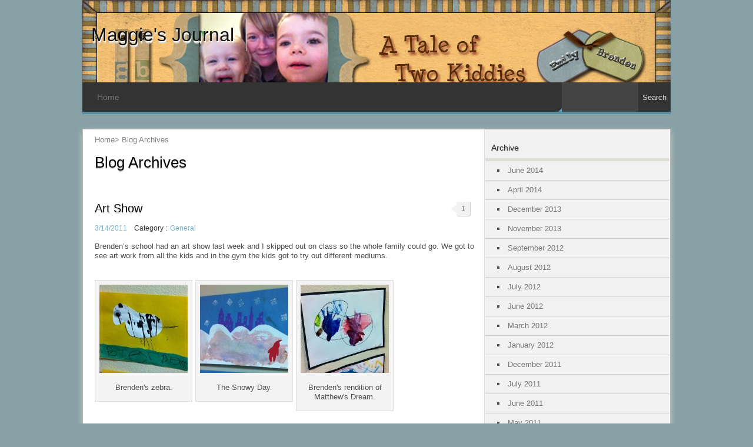

--- FILE ---
content_type: text/html; charset=UTF-8
request_url: http://www.maggieburleson.com/?m=201103
body_size: 4282
content:
<!DOCTYPE html>
<html lang="en-US">
<head profile="http://gmpg.org/xfn/11">
	<meta http-equiv="Content-Type" content="text/html; charset=UTF-8" />
	<link rel="stylesheet" href="http://www.maggieburleson.com/wp-content/themes/mxs/style.css" type="text/css" media="screen" />
		<link rel="pingback" href="http://www.maggieburleson.com/xmlrpc.php" />
	<title>March &laquo; 2011 &laquo;  Maggie&#039;s Journal</title>
	<link rel='dns-prefetch' href='//s.w.org' />
<link rel="alternate" type="application/rss+xml" title="Maggie&#039;s Journal &raquo; Feed" href="http://www.maggieburleson.com/?feed=rss2" />
<link rel="alternate" type="application/rss+xml" title="Maggie&#039;s Journal &raquo; Comments Feed" href="http://www.maggieburleson.com/?feed=comments-rss2" />
		<script type="text/javascript">
			window._wpemojiSettings = {"baseUrl":"https:\/\/s.w.org\/images\/core\/emoji\/12.0.0-1\/72x72\/","ext":".png","svgUrl":"https:\/\/s.w.org\/images\/core\/emoji\/12.0.0-1\/svg\/","svgExt":".svg","source":{"concatemoji":"http:\/\/www.maggieburleson.com\/wp-includes\/js\/wp-emoji-release.min.js?ver=5.4.1"}};
			/*! This file is auto-generated */
			!function(e,a,t){var r,n,o,i,p=a.createElement("canvas"),s=p.getContext&&p.getContext("2d");function c(e,t){var a=String.fromCharCode;s.clearRect(0,0,p.width,p.height),s.fillText(a.apply(this,e),0,0);var r=p.toDataURL();return s.clearRect(0,0,p.width,p.height),s.fillText(a.apply(this,t),0,0),r===p.toDataURL()}function l(e){if(!s||!s.fillText)return!1;switch(s.textBaseline="top",s.font="600 32px Arial",e){case"flag":return!c([127987,65039,8205,9895,65039],[127987,65039,8203,9895,65039])&&(!c([55356,56826,55356,56819],[55356,56826,8203,55356,56819])&&!c([55356,57332,56128,56423,56128,56418,56128,56421,56128,56430,56128,56423,56128,56447],[55356,57332,8203,56128,56423,8203,56128,56418,8203,56128,56421,8203,56128,56430,8203,56128,56423,8203,56128,56447]));case"emoji":return!c([55357,56424,55356,57342,8205,55358,56605,8205,55357,56424,55356,57340],[55357,56424,55356,57342,8203,55358,56605,8203,55357,56424,55356,57340])}return!1}function d(e){var t=a.createElement("script");t.src=e,t.defer=t.type="text/javascript",a.getElementsByTagName("head")[0].appendChild(t)}for(i=Array("flag","emoji"),t.supports={everything:!0,everythingExceptFlag:!0},o=0;o<i.length;o++)t.supports[i[o]]=l(i[o]),t.supports.everything=t.supports.everything&&t.supports[i[o]],"flag"!==i[o]&&(t.supports.everythingExceptFlag=t.supports.everythingExceptFlag&&t.supports[i[o]]);t.supports.everythingExceptFlag=t.supports.everythingExceptFlag&&!t.supports.flag,t.DOMReady=!1,t.readyCallback=function(){t.DOMReady=!0},t.supports.everything||(n=function(){t.readyCallback()},a.addEventListener?(a.addEventListener("DOMContentLoaded",n,!1),e.addEventListener("load",n,!1)):(e.attachEvent("onload",n),a.attachEvent("onreadystatechange",function(){"complete"===a.readyState&&t.readyCallback()})),(r=t.source||{}).concatemoji?d(r.concatemoji):r.wpemoji&&r.twemoji&&(d(r.twemoji),d(r.wpemoji)))}(window,document,window._wpemojiSettings);
		</script>
		<style type="text/css">
img.wp-smiley,
img.emoji {
	display: inline !important;
	border: none !important;
	box-shadow: none !important;
	height: 1em !important;
	width: 1em !important;
	margin: 0 .07em !important;
	vertical-align: -0.1em !important;
	background: none !important;
	padding: 0 !important;
}
</style>
	<link rel='stylesheet' id='wp-block-library-css'  href='http://www.maggieburleson.com/wp-includes/css/dist/block-library/style.min.css?ver=5.4.1' type='text/css' media='all' />
<link rel='stylesheet' id='custom-style-default-css'  href='http://www.maggieburleson.com/wp-content/themes/mxs/css/style-default.css?ver=5.4.1' type='text/css' media='all' />
<link rel='https://api.w.org/' href='http://www.maggieburleson.com/index.php?rest_route=/' />
<link rel="EditURI" type="application/rsd+xml" title="RSD" href="http://www.maggieburleson.com/xmlrpc.php?rsd" />
<link rel="wlwmanifest" type="application/wlwmanifest+xml" href="http://www.maggieburleson.com/wp-includes/wlwmanifest.xml" /> 
<meta name="generator" content="WordPress 5.4.1" />
<style type="text/css">        #header {            background: url(http://www.maggieburleson.com/wp-content/uploads/2011/07/Header.jpg);        }    }    </style><style type="text/css" id="custom-background-css">
body.custom-background { background-color: #88a1a6; }
</style>
	</head>
<body class="archive date custom-background">

<div id="header">
		<h1 class="siteName">
					<a href="http://www.maggieburleson.com" title="Maggie&#039;s Journal">Maggie&#039;s Journal</a>
				</h1>
				<p class="description"></p>
			
</div><div class="clear"></div>

<div id="globalNavi">
		<globalNavi class="menu"><ul>
<li ><a href="http://www.maggieburleson.com/">Home</a></li></ul></globalNavi>
	<form role="search" method="get" id="searchform" class="searchform" action="http://www.maggieburleson.com/">
				<div>
					<label class="screen-reader-text" for="s">Search for:</label>
					<input type="text" value="" name="s" id="s" />
					<input type="submit" id="searchsubmit" value="Search" />
				</div>
			</form></div><div class="clear"></div>
<div id="content"><div id="outbox">
		<div class="clear"></div>



	<div id="main">
		<p class="topicPath">
			<a href="http://www.maggieburleson.com">Home</a>&gt; <span class="current">Blog Archives</span>
		</p>
		<h1  class="entry-title">Blog Archives</h1>
		<div class="section entry" id="entry1063">
						<div class="post">
				<h2 class="entry-title"><a href="http://www.maggieburleson.com/?p=1063">Art Show</a></h2>
				<p class="info">
					<span class="dateinfo"><a href="http://www.maggieburleson.com/?p=1063">3/14/2011</a></span>
					<span class="catinfo">Category :<a href="http://www.maggieburleson.com/?cat=1" rel="category">General</a></span>
					<span class="cmtinfo"><a href="http://www.maggieburleson.com/?p=1063#comments">1</a></span>
				</p>
				<div class="entry">
										<p>Brenden&#8217;s school had an art show last week and I skipped out on class so the whole family could go. We got to see art work from all the kids and in the gym the kids got to try out different mediums. </p>
<div id="attachment_1064" style="width: 160px" class="wp-caption alignleft"><a href="http://www.maggieburleson.com/wp-content/uploads/2011/03/zebra.jpg"><img aria-describedby="caption-attachment-1064" src="http://www.maggieburleson.com/wp-content/uploads/2011/03/zebra-150x150.jpg" alt="Brenden&#039;s zebra." title="zebra" width="150" height="150" class="size-thumbnail wp-image-1064" /></a><p id="caption-attachment-1064" class="wp-caption-text">Brenden's zebra.</p></div>
<div id="attachment_1065" style="width: 160px" class="wp-caption alignleft"><a href="http://www.maggieburleson.com/wp-content/uploads/2011/03/thesnowyday.jpg"><img aria-describedby="caption-attachment-1065" src="http://www.maggieburleson.com/wp-content/uploads/2011/03/thesnowyday-150x150.jpg" alt="Brenden&#039;s rendition of The Snowy Day." title="thesnowyday" width="150" height="150" class="size-thumbnail wp-image-1065" /></a><p id="caption-attachment-1065" class="wp-caption-text">The Snowy Day.</p></div>
<div id="attachment_1066" style="width: 160px" class="wp-caption alignleft"><a href="http://www.maggieburleson.com/wp-content/uploads/2011/03/matthewsdream.jpg"><img aria-describedby="caption-attachment-1066" src="http://www.maggieburleson.com/wp-content/uploads/2011/03/matthewsdream-150x150.jpg" alt="" title="matthewsdream" width="150" height="150" class="size-thumbnail wp-image-1066" /></a><p id="caption-attachment-1066" class="wp-caption-text">Brenden's rendition of Matthew's Dream.</p></div>
<div id="attachment_1067" style="width: 160px" class="wp-caption alignleft"><a href="http://www.maggieburleson.com/wp-content/uploads/2011/03/emilybuilds.jpg"><img aria-describedby="caption-attachment-1067" src="http://www.maggieburleson.com/wp-content/uploads/2011/03/emilybuilds-150x150.jpg" alt="" title="emilybuilds" width="150" height="150" class="size-thumbnail wp-image-1067" /></a><p id="caption-attachment-1067" class="wp-caption-text">Emily  and I hung out concentrating on one thing at a time while Patrick chased after Brenden who moved quickly from thing to thing.</p></div>
<div id="attachment_1068" style="width: 160px" class="wp-caption alignleft"><a href="http://www.maggieburleson.com/wp-content/uploads/2011/03/floamfamily.jpg"><img aria-describedby="caption-attachment-1068" src="http://www.maggieburleson.com/wp-content/uploads/2011/03/floamfamily-150x150.jpg" alt="" title="floamfamily" width="150" height="150" class="size-thumbnail wp-image-1068" /></a><p id="caption-attachment-1068" class="wp-caption-text">For a brief moment we were all in the same spot.</p></div>
				</div><div class="clear"></div>
				<p class="infobottom">
					<span class="count"></span>
					<span class="tags"></span>
				</p>
			</div>
						<div class="post">
				<h2 class="entry-title"><a href="http://www.maggieburleson.com/?p=1058">Perspective</a></h2>
				<p class="info">
					<span class="dateinfo"><a href="http://www.maggieburleson.com/?p=1058">3/8/2011</a></span>
					<span class="catinfo">Category :<a href="http://www.maggieburleson.com/?cat=1" rel="category">General</a></span>
					<span class="cmtinfo"><a href="http://www.maggieburleson.com/?p=1058#comments">1</a></span>
				</p>
				<div class="entry">
										<p>Last week I took the kids to the mall play area to run around and generally act like kids. This particular mall has various soft things for the kids to climb up on like a train, a mountain a little mining shaft. There was a little girl I&#8217;d been watching because she had long curly auburn hair and it was gorgeous. She called out to her mom that a little boy wouldn&#8217;t let her get to the top of the train. Her mother responded in a way that took me by surprise. She told her, &#8220;push your way to the top.&#8221;  Pretty simple really, but so different from what I would have told my kids. I would have told them to go play somewhere else. Or to wait their turn. Or something else equally &#8220;nice&#8221;. This mother wasn&#8217;t proposing that her daughter hit anyone or push or shove. She was just saying, if you want it, go get it. I don&#8217;t think either response is wrong, it just reminded me that not everyone approaches the world in the same way. And I liked the idea of teaching my kids to balancing pushing their way to the top with going to play somewhere else.</p>
				</div><div class="clear"></div>
				<p class="infobottom">
					<span class="count"></span>
					<span class="tags"></span>
				</p>
			</div>
								</div><!-- section entry -->
	<!-- page navi -->
		</div><!-- main -->
	<div id="sidebar">
<ul>

			<li id="archives" class="widget-container">
				<span class="widgettitle">Archive</span>
				<ul>
						<li><a href='http://www.maggieburleson.com/?m=201406'>June 2014</a></li>
	<li><a href='http://www.maggieburleson.com/?m=201404'>April 2014</a></li>
	<li><a href='http://www.maggieburleson.com/?m=201312'>December 2013</a></li>
	<li><a href='http://www.maggieburleson.com/?m=201311'>November 2013</a></li>
	<li><a href='http://www.maggieburleson.com/?m=201209'>September 2012</a></li>
	<li><a href='http://www.maggieburleson.com/?m=201208'>August 2012</a></li>
	<li><a href='http://www.maggieburleson.com/?m=201207'>July 2012</a></li>
	<li><a href='http://www.maggieburleson.com/?m=201206'>June 2012</a></li>
	<li><a href='http://www.maggieburleson.com/?m=201203'>March 2012</a></li>
	<li><a href='http://www.maggieburleson.com/?m=201201'>January 2012</a></li>
	<li><a href='http://www.maggieburleson.com/?m=201112'>December 2011</a></li>
	<li><a href='http://www.maggieburleson.com/?m=201107'>July 2011</a></li>
	<li><a href='http://www.maggieburleson.com/?m=201106'>June 2011</a></li>
	<li><a href='http://www.maggieburleson.com/?m=201105'>May 2011</a></li>
	<li><a href='http://www.maggieburleson.com/?m=201104'>April 2011</a></li>
	<li><a href='http://www.maggieburleson.com/?m=201103'>March 2011</a></li>
	<li><a href='http://www.maggieburleson.com/?m=201102'>February 2011</a></li>
	<li><a href='http://www.maggieburleson.com/?m=201101'>January 2011</a></li>
	<li><a href='http://www.maggieburleson.com/?m=201012'>December 2010</a></li>
	<li><a href='http://www.maggieburleson.com/?m=201011'>November 2010</a></li>
	<li><a href='http://www.maggieburleson.com/?m=201009'>September 2010</a></li>
	<li><a href='http://www.maggieburleson.com/?m=201007'>July 2010</a></li>
	<li><a href='http://www.maggieburleson.com/?m=201006'>June 2010</a></li>
	<li><a href='http://www.maggieburleson.com/?m=201005'>May 2010</a></li>
	<li><a href='http://www.maggieburleson.com/?m=201004'>April 2010</a></li>
	<li><a href='http://www.maggieburleson.com/?m=201002'>February 2010</a></li>
	<li><a href='http://www.maggieburleson.com/?m=201001'>January 2010</a></li>
	<li><a href='http://www.maggieburleson.com/?m=200911'>November 2009</a></li>
	<li><a href='http://www.maggieburleson.com/?m=200910'>October 2009</a></li>
	<li><a href='http://www.maggieburleson.com/?m=200909'>September 2009</a></li>
	<li><a href='http://www.maggieburleson.com/?m=200908'>August 2009</a></li>
	<li><a href='http://www.maggieburleson.com/?m=200907'>July 2009</a></li>
	<li><a href='http://www.maggieburleson.com/?m=200906'>June 2009</a></li>
	<li><a href='http://www.maggieburleson.com/?m=200905'>May 2009</a></li>
	<li><a href='http://www.maggieburleson.com/?m=200904'>April 2009</a></li>
	<li><a href='http://www.maggieburleson.com/?m=200903'>March 2009</a></li>
	<li><a href='http://www.maggieburleson.com/?m=200902'>February 2009</a></li>
	<li><a href='http://www.maggieburleson.com/?m=200901'>January 2009</a></li>
	<li><a href='http://www.maggieburleson.com/?m=200812'>December 2008</a></li>
	<li><a href='http://www.maggieburleson.com/?m=200811'>November 2008</a></li>
	<li><a href='http://www.maggieburleson.com/?m=200810'>October 2008</a></li>
	<li><a href='http://www.maggieburleson.com/?m=200809'>September 2008</a></li>
	<li><a href='http://www.maggieburleson.com/?m=200808'>August 2008</a></li>
	<li><a href='http://www.maggieburleson.com/?m=200807'>July 2008</a></li>
	<li><a href='http://www.maggieburleson.com/?m=200806'>June 2008</a></li>
	<li><a href='http://www.maggieburleson.com/?m=200805'>May 2008</a></li>
	<li><a href='http://www.maggieburleson.com/?m=200804'>April 2008</a></li>
	<li><a href='http://www.maggieburleson.com/?m=200803'>March 2008</a></li>
	<li><a href='http://www.maggieburleson.com/?m=200802'>February 2008</a></li>
	<li><a href='http://www.maggieburleson.com/?m=200801'>January 2008</a></li>
	<li><a href='http://www.maggieburleson.com/?m=200712'>December 2007</a></li>
	<li><a href='http://www.maggieburleson.com/?m=200711'>November 2007</a></li>
	<li><a href='http://www.maggieburleson.com/?m=200710'>October 2007</a></li>
	<li><a href='http://www.maggieburleson.com/?m=200709'>September 2007</a></li>
	<li><a href='http://www.maggieburleson.com/?m=200708'>August 2007</a></li>
	<li><a href='http://www.maggieburleson.com/?m=200707'>July 2007</a></li>
	<li><a href='http://www.maggieburleson.com/?m=200706'>June 2007</a></li>
	<li><a href='http://www.maggieburleson.com/?m=200705'>May 2007</a></li>
	<li><a href='http://www.maggieburleson.com/?m=200704'>April 2007</a></li>
	<li><a href='http://www.maggieburleson.com/?m=200703'>March 2007</a></li>
	<li><a href='http://www.maggieburleson.com/?m=200702'>February 2007</a></li>
	<li><a href='http://www.maggieburleson.com/?m=200701'>January 2007</a></li>
	<li><a href='http://www.maggieburleson.com/?m=200612'>December 2006</a></li>
	<li><a href='http://www.maggieburleson.com/?m=200611'>November 2006</a></li>
	<li><a href='http://www.maggieburleson.com/?m=200610'>October 2006</a></li>
	<li><a href='http://www.maggieburleson.com/?m=200609'>September 2006</a></li>
	<li><a href='http://www.maggieburleson.com/?m=200608'>August 2006</a></li>
	<li><a href='http://www.maggieburleson.com/?m=200607'>July 2006</a></li>
	<li><a href='http://www.maggieburleson.com/?m=200606'>June 2006</a></li>
	<li><a href='http://www.maggieburleson.com/?m=200605'>May 2006</a></li>
	<li><a href='http://www.maggieburleson.com/?m=200604'>April 2006</a></li>
	<li><a href='http://www.maggieburleson.com/?m=200603'>March 2006</a></li>
	<li><a href='http://www.maggieburleson.com/?m=200602'>February 2006</a></li>
	<li><a href='http://www.maggieburleson.com/?m=200601'>January 2006</a></li>
	<li><a href='http://www.maggieburleson.com/?m=200512'>December 2005</a></li>
	<li><a href='http://www.maggieburleson.com/?m=200511'>November 2005</a></li>
	<li><a href='http://www.maggieburleson.com/?m=200510'>October 2005</a></li>
	<li><a href='http://www.maggieburleson.com/?m=200509'>September 2005</a></li>
	<li><a href='http://www.maggieburleson.com/?m=200508'>August 2005</a></li>
	<li><a href='http://www.maggieburleson.com/?m=200507'>July 2005</a></li>
	<li><a href='http://www.maggieburleson.com/?m=200506'>June 2005</a></li>
	<li><a href='http://www.maggieburleson.com/?m=200505'>May 2005</a></li>
	<li><a href='http://www.maggieburleson.com/?m=200504'>April 2005</a></li>
	<li><a href='http://www.maggieburleson.com/?m=200503'>March 2005</a></li>
	<li><a href='http://www.maggieburleson.com/?m=200502'>February 2005</a></li>
	<li><a href='http://www.maggieburleson.com/?m=200501'>January 2005</a></li>
	<li><a href='http://www.maggieburleson.com/?m=200412'>December 2004</a></li>
	<li><a href='http://www.maggieburleson.com/?m=200411'>November 2004</a></li>
	<li><a href='http://www.maggieburleson.com/?m=200409'>September 2004</a></li>
				</ul>
			</li>

			<li id="meta" class="widget-container">
				<span class="widgettitle">Meta</span>
				<ul>
										<li><a href="http://www.maggieburleson.com/wp-login.php">Log in</a></li>
									</ul>
			</li>

</ul>
</div>	</div><!-- outbox --></div><!-- content --><div id="footer"><div id="footerbox"><div class="return"><a href="#header">TOP</a></div><p class="support">		Powered by <a href="http://wordpress.org/" title="Semantic Personal Publishing Platform" rel="generator">WordPress5.4.1</a> | Theme <a href="http://axiu.me" title="designed by Axiu" alt="designed by Axiu">mxs</a>
 
</p></div>
</div><script type='text/javascript' src='http://www.maggieburleson.com/wp-includes/js/wp-embed.min.js?ver=5.4.1'></script>

</body>
</html>

--- FILE ---
content_type: text/css
request_url: http://www.maggieburleson.com/wp-content/themes/mxs/style.css
body_size: 3778
content:
/*
Theme Name: MxS
Theme URI:http://axiu.me/learning_notes/theme_mxs/
Description: A theme in silver and white,5 widgets/thumbnail/custom-menu supported, multi color style supported, custom header-image and custom background available, no plugins required, used for WordPress 3.0+.
Version: 1.2.9
Author: Axiu
Author URI: http://axiu.me/
License: GNU General Public License
License URI: license.txt
Tags: white, silver, two-columns,fixed-width,custom-background, custom-colors, custom-menu, theme-options
*/

/*
MxS WordPress Theme, Copyright 2012 Axiu (axiu.me).
MxS is distributed under the terms of the GNU General Public License.
*/
body{
	font: 13px/1.231 "Lucida Sans Unicode", "Lucida Grande", sans-serif;
	font-size:small;
}
select,input,button,textarea{
	font:99% arial,helvetica,clean,sans-serif;
}
table{
	font-size:inherit;
}
pre,code,kbd,samp,tt{
	font-family:monospace;
	font-size:108%;
	line-height:100%;
}
/*Global layouts*/
body {
	margin:0;
	padding:0;
	text-align: center;
}
h1, h2, h3, h4, h5, h6 {
	font-weight: normal;
}
#header {
	width: 1000px;
	height:140px;
	margin-right: auto;
	margin-left: auto;
	position: relative;
	text-align: left;
		
	}
#content {
	width: 1000px;
	margin-right: auto;
	margin-left: auto;
	position: relative;
	text-align: left;
}
#footer{
	text-align: left;
	padding: 0 20px 0 20px;
	margin-top:40px;
	border-top-width: 1px;
	border-top-style:solid;
}
#main {
	width: 647px;
	float: left;
	padding:0 15px 20px 20px;
	border-right-width: 1px;
	border-right-style:solid;
}
#sidebar {
	width: 313px;
	float: left;
	clear: right;
	padding-top:15px;
	border-left-width: 1px;
	border-left-style:solid;
	border-right-width: 1px;
	border-right-style:solid;
}
a {
	text-decoration:none;
}
a:link,a:visited{
	-webkit-transition:all .3s;
	-o-transition:all .3s;
	-moz-transition:all .3s;
}
a:hover {
text-decoration: underline;
outline: none;
}
blockquote {
	margin: 1em 0 1em 15px;
	padding: 8px 10px 5px 10px;
	border-width:1px;
	border-style:solid;
}
blockquote  p {
	margin-top: 0.5em;
	margin-bottom: 0.5em;
}
pre {
	padding: 15px 20px;
	margin:10px 0;
	overflow: auto;
	width: 90%;
}
code{
	color: #100;
	background:#f9f9f9;
	border-width:1px;
	border-style:solid;
	margin: 0 0 1.5em 0;
	padding: 1px 2px;
	overflow: auto;
}
table {
	margin: 1em 0;
	border-width:1px;
	border-style:solid;
	background-color: #fff;
	border-color: #ddd;
	max-width: 100%;
}
table th{
	background-color:#eee;	
}
table td{
	border-right-width:1px;
	border-right-style:solid;
	border-bottom-width:1px;
	border-bottom-style:solid;
	padding:5px 8px;
}
em {
	font-weight: bold;
	font-style: italic;
}
strong {
	font-size: 109%;
	font-weight:bold;
}
ol li{
	margin-left:10px;
}

/*header*/
#header .siteName{
	height:25px;
    margin: 40px 0 10px 15px;
	font-size:245%;
	float:left;
}
.siteName a{
	padding:10px 20px 10px 0;
	border-right-width:1px;
	border-right-style:solid;
}
.siteName .logo_img{
	padding:20px 0 0 0;
	margin-top:-40px;
	display:block;
	width:280px;
	height:100px;
	border:none;
	overflow: hidden;
}
#header .description {
	font-size: 112%;
	padding:40px 0 0 0;
	margin:15px 0 1px 30px;
	float:left;
}

/*global Navi*/
#outbox{
	border-width:1px;
	border-style:solid;
	overflow: hidden;
}
#globalNavi{
	height:50px;
	width: 1000px;
	padding: 0;
	margin: 0 auto 25px;
	position: relative;
}
	
#globalNavi ul {
	margin: 0;
	width:65%;
	float:left;
	padding-left:15px;
	margin-left:0;
}
#globalNavi ul li {
	margin:0;
	float:left;
	list-style:none;
	float: left;
	text-align: center;
}
#globalNavi ul li.current_page_item:hover{
	background:none;
}
#globalNavi ul li a {
	font-size:110%;
	line-height:26px;
	text-decoration: none;
}
#globalNavi a {
	display: block;
	line-height: 38px;
	padding: 12px 10px 13px 10px;
	text-decoration: none;
}
#globalNavi ul ul {
	display: none;
	position: absolute;
	top: 51px;
	float: left;
	z-index: 99999;
	padding-left:0;
	width: auto;
}
#globalNavi ul ul li {
	min-width: 180px;
	margin: 0;
	height:33px;
	white-space: nowrap;
	display: block;
	float: none;
}
#globalNavi ul ul ul {
	left: 100%;
	top: 0px;
}
#globalNavi ul ul a {
	line-height: 1em;
	padding: 10px;
	height: auto;
	text-shadow:none;
}
#globalNavi ul li:hover > ul {
	display: block;
}



#globalNavi #searchform{
	float:right;
	position: relative;
}
#globalNavi #searchform:before{
	content: "";
	position: absolute;
	bottom: 0px;
	left: -6px;
	border-width: 6px 6px 0 0;
	border-style: solid;
	border-color: transparent #589CB1;
	display: block;
	width: 0;
}
#searchform div{
	background: #333;
	height: 50px;
}
#main #searchform div{
	border:none
}
#searchform #searchsubmit{
	cursor: pointer;
	width:55px;
	height: 50px;
	border: none;
	color: #ddd;
}
#globalNavi #searchform .screen-reader-text{
	display:none;
}
#globalNavi #searchform input#s{
	float:left;
	height: 44px;
	padding: 3px 10px;
	width: 110px;
	border: none;
	position: relative;
}
/*info*/
/*textbody and related*/
#content .topicPath{
	position:absolute;
	color:#828282;
	margin-top:10px;
	width:520px;
	height:30px;
	overflow:hidden
}
.entry-title a{
	z-index: 2;
	position: relative;
}
.home .entry-title{
	font-size:22px;
	padding-bottom:5px;
	margin:10px 0 5px 0;
}
.archive .entry-title{
	margin:40px 0 0 0;
}
.home .thumb{
	float:left
}
.thumb a{
	padding: 3px 10px 10px 0;
	display: block;
}
.single h1.entry-title{
	margin:40px 0 15px 0;
}
#content .post{
	margin:10px 0;
    overflow:hidden;
}
#content .post .hentry p, #content .post .indexentry p{
	line-height:20px;
}
.post img{
	max-width:625px;
	height:auto;
}

.single .entry a img{
	border-width: 1px;
	border-style:solid;
	padding:5px 4px;
	margin:0 3px 0 0;
}
#content .post .indexentry p a.more-link{
        padding-left:3px;
        font-weight:bold;
}
#content .post .hentry  .gallery{
	width:98%;
	overflow:hidden;
}
.hentry .gallery a{
	display:block;
	margin-right:15px;
}
.hentry .gallery img{
	border:none;
	width:100%;
	padding:0;
	margin:0;
}
/*entry info*/
#content .post  .info {
    font-size:90%;
	overflow:hidden;
}
.singleinfo{
	font-size:90%;
	color:#999;
	padding-top:5px;
	overflow:hidden;
}
.catinfo{
float:left;
margin-left: 2px;
padding: 3px 7px 3px 3px;
}
.catinfo a{
	padding:3px 5px;
}
.dateinfo{
	float:left;
	padding: 3px 7px 3px 0;
}
#content .cmtinfo{
	position:absolute;
	right:34%;
	margin-top:-35px;
	border-right-width: 1px;
	border-right-style:solid;
	border-bottom-width: 1px;
	border-bottom-style:solid;
	padding: 5px 8px;
	z-index:1;
	border-radius: 3px;
}
#content .cmtinfo:before{
content: "";
position: absolute;
bottom: 5px;
left: -10px;
border-width: 7px 10px 7px 0;
border-style: solid;
border-color: transparent #F2F2F2;
display: block;
width: 0;
}
#content .post  .infobottom {
	font-style: italic;
        font-size:90%;
}
#content .related{
margin:0px;
padding:20px;
}
#content .related ul{
overflow:hidden;
}
#content .related span{
display:block;
font-style: italic;
font-weight:bold;
margin:0 0 20px 0;
}
#content .related li{
float:left;
padding-left:18px;
width:45%;
margin:3px 0;
display:block;
white-space: nowrap;
}
#flip1 {
	padding: 0;
	margin:12px 0 0 0;
	position: absolute;
	right:33%;
	margin-top: 10px;
}
#flip1 li {
	margin: 0;
	display: inline;
	font-size: 92%;
}
#flip1 li a {
	padding: 0 5px;
	background-repeat: no-repeat;
	text-decoration: none;
}
#content .flip{
width:100%;
overflow:hidden;
padding:10px 0;
margin:0;
}
#content .prevpost{
	float:left;
}
#content .nextpost{
	float:right;
}
/*page navi*/
.page_navi {
	padding:3px; 
	margin: 3px ;
	TEXT-ALIGN: right;
	overflow:hidden;
}
.page_navi a, .page_navi a:link,.page_navi span {
	PADDING-RIGHT: 5px;
	PADDING-LEFT: 5px;
	PADDING-BOTTOM: 2px;
	MARGIN-RIGHT: 2px;
	PADDING-TOP: 2px;
	TEXT-DECORATION: none;
}
.page_navi a.current {
	PADDING-RIGHT: 5px;
	PADDING-LEFT: 5px;
	FONT-WEIGHT: bold;
	PADDING-BOTTOM: 2px;
	COLOR: #fff;
	MARGIN-RIGHT: 2px;
	PADDING-TOP: 2px;
}
/*Page style*/
#content #flip2{
	list-style-type: none;
	padding:5px;
	margin-bottom:15px;
}
#content #flip2 li{
	padding-bottom:15px;
}
/* Newer | Older */
/*Comments*/
/*Comment form*/
 #submit{
	padding: 5px 10px;
	border: none;
	font-size: 85%;
	font-weight: bold;
	text-transform: uppercase;
}
input,
textarea {
	padding: 0.2em;
	border-width: 1px;
	border-style: solid;
}
textarea {
	padding: 0.5em 10px;
}
/*comments style*/
#commentsx{
	overflow:hidden;
}
.thread-alt {
	border-top-width:1px;
	border-top-style:solid;
}

.depth-1 {
}
.commentlist {
	margin:0px;
	padding:17px 0 0 0;
	list-style:none;
}
#respond{
	margin-left:10px;
	overflow:hidden;
 }
#respond .cancel-comment-reply{
	border: none;
	color: white;
	font-size: 85%;
	font-weight: bold;
	padding: 5px 10px;
	margin-bottom:-5px;
	right: 0px;
	top:-10px;
	text-transform: uppercase;
}
#respond input{
	float:left;
}
#respond textarea{
	width:75%;
}
.nocomments{
	display:none;
}
.comment-form-comment label,.form-allowed-tags{
	display:none;
}
#respond label{
	margin-left:5px;
}
.commentlist .bypostauthor {
}
.commentlist #respond{
	margin: 1em 0px 0px 16px;
}
.commentlist li {
	padding:10px 25px 10px 10px;
}
.commentlist li  .message_head{
	line-height:25px;
}

.commentlist li span.name a {
	margin-right: 0.5em;
}

.commentlist li span.reply{
	display: block;
	position:absolute;
	right:340px;
	text-decoration:none;
	padding: 3px;
}
.avatarx {
	float:left;
	clear: left;
	border:1px solid #BBBBB6;
	padding:4px;
	margin-right:10px;
}
.commentlist li span.cmt_text{
	padding-bottom: 3px;
}
.commentlist li span.cmt_text p img{
	border:none;
	padding: 0px;
}
.commentlist span.cmcount a{
	font-family:Candara;
	font-size: 170%;
	float:left;
	position:absolute;
	margin-left:-50px;
}
.commentlist .children {
	list-style: none;
	margin: 0;
}
.commentlist   ul.children li span.avatarx img{
	width:32px;
	height:32px;
}
#comments,#trackback {
	padding: 1px 0;
}
#comments h2,
#trackback h2 {
	padding: 0.5em 0;
	border: none;
	font-size: 116%;
}
#trackback dl.log{
	margin-left:25px;
}
#trackback dl.log dt {
	margin: 0.8em 0 0;
	font-weight: bold;
}
#trackback dl.log dt span.date {
	margin-left: 10px;
	font-weight: normal;
}
#trackback dl.log dd {
	margin: 0;
	padding: 5px 0 10px 10px;
	border-bottom-width: 1px;
	border-bottom-style:solid;
}
#trackback dl.log dd p {
	margin: 0;
}
/*sidebar*/
#sidebar ul {
	margin:0px;
	padding:0;
	line-height:24px;
	list-style: none;
	overflow:hidden;
}
#sidebar span,.widgettitle{
	padding:5px 0 5px 10px;
	margin-top:0;
	margin-bottom:0;
	font-size:104%;
	display:block;
	border-bottom-width:5px;
	border-bottom-style:solid;
}
.widget-container div{
	padding:10px 15px;
}
.widget-container #wp-calendar{
	width:100%;
	border-color:#ddd;
	padding:1px;
}
.widget-container #wp-calendar tr{
	padding:5px;
	text-align:center;
}
.widget-container #wp-calendar td{
	padding:5px;
	text-align:center;
}
.widget_search #searchform div{
	padding:20px 0 20px 20px;
	border:none
;
	background: none;
}
.widget_search #searchform #searchsubmit{
	margin-left:-6px;
	border-radius:0;
	height: 27px;
	border:1px solid #aaa;
	border-left:none;
}
.widget_search #searchform input#s{
	height:20px;
}
#sidebar .widget-container ul li{
	padding:4px 0;
	list-style:square inside;
	padding-left:20px;
	border-bottom-width: 1px;
	border-bottom-style: solid;
}
#sidebar ul li ul {
	overflow:hidden;
	list-style: none;
}

/*footer*/
#footerbox{
	width: 960px;
	margin-right: auto;
	margin-left: auto;
	position: relative;
	text-align: left;
	padding: 10px 20px 10px 20px;
}
#footer-widget-area {
	overflow: hidden;
}
#footer-widget-area .widget-area {
	float: left;
	margin-right: 20px;
	width: 220px;
}
#footer-widget-area #fourth {
	margin-right: 0;
}
#footer-widget-area .widgettitle{
	background:none;
	padding-left:0;
}
#footer-widget-area ul{
	margin:0;
	padding:0;
}
#footer-widget-area li {
	list-style:none;
	padding:4px 0;
}
#footer p.support{
	text-align:right;
	margin:10px 0 10px 0;
}
#footer .return {
	position:absolute;
	right:0;
	margin-top:-35px;
}
#footer .return a{
	padding:5px;
	text-decoration: none;
}
/*IE6*/
#main {
	overflow: hidden;
}
.count {
	color: #999;
}
/* Clearfix*/
.clear{
	clear: both;
	float: none;
}
#content {
	min-height: 1px;
}
#content:after {
	height: 0;
	visibility: hidden;
	content: ".";
	display: block;
	clear: both;
}
/* Captions */
.aligncenter {
	display: block;
	margin-left: auto;
	margin-right: auto;
}
.alignleft {
	margin:0 5px 0 0;
	float:left;
}
.alignright {
	margin:0 0 0 5px;
	float:right;
}
.wp-caption {
	text-align: center;
	max-width:635px;
	padding:2px;
	margin-top:20px;
	margin-bottom:20px;
}
.post .hentry  .wp-caption p.wp-caption-text {
	margin: 5px;
	font-size: 12px;
}
.post .hentry  .gallery .gallery-caption {
	font-size: 12px;
	margin: 0 0 12px;
}
.wp-caption img {
	margin: 5px 0 0 0;
	padding: 0;
	border: 0 none;
}
.wp-caption-dd {
	font-size: 11px;
	line-height: 17px;
	padding: 0 4px 5px;
	margin: 0;
}




--- FILE ---
content_type: text/css
request_url: http://www.maggieburleson.com/wp-content/themes/mxs/css/style-default.css?ver=5.4.1
body_size: 1560
content:
/*Global layouts */
body {
	background: #fafafa;
}
#content {
	-webkit-box-shadow: #CCC 0px 5px 10px;
	box-shadow: #CCC 0px 5px 10px;
	background:#f1f1f1;
}
#footer{
	background:#DEDEDE;
	margin-top:40px;
	border-top-color: #BBBBB6;
}
#main {
	border-right-color: #DDDDD5;
	border-top-color: #bbbbb5;
	background-color:#FFF;
}
#sidebar {
	border-top-color: #bbbbb5;
	border-left-color: #fff;
	border-right-color: #fff;
}
a {
	color: #76B2C4;
}
a:hover{
	color:#C30;
}

::-moz-selection{background:#B81D34;color:#fff;}
::selection {background:#B81D34;color:#fff;}
code::-moz-selection {background:#B81D34;color:#fff;}
code::selection {background:#B81D34;color:#fff;}

blockquote {
	border-color: #E1E1E1;
	color: #444;
	background:#FAFAFA;
}
code{
  color: #100;
  background:#f9f9f9;
  border-color: silver;
}
table {
	background-color: #fff;
}
table th{
	background-color:#eee;	
}
table td{
	border-right-color: #eee;
	border-bottom-color: #eee;
}
#outbox{
	border-color:#BBBBB5;
}
/* header */
#header .siteName{
	text-shadow: 1px 2px 0 #FCF9EE, 1px 4px 0 #D5D5D5;
}
.siteName a{
	border-right-color: #cfcfcf;
	color: #111;
}
#header .description {
	color:#666;
	text-shadow: 1px 1px 1px #bbb;
}
#globalNavi{
	background-color:#333;
	border-color:#fff;
	border-bottom: 4px solid #518EA0;
}
#globalNavi ul li.current_page_item a,#globalNavi ul li.current_page_item li a:hover,#globalNavi ul li a:hover {
	color:#fff;
}
#globalNavi ul li.current_page_item li a,#globalNavi ul li a {
	color:#777;
}

#globalNavi a {
	color: #aaa;
}
#globalNavi ul ul {
	box-shadow: 0px 3px 3px rgba(0,0,0,0.2);
	-moz-box-shadow: 0px 3px 3px rgba(0,0,0,0.2);
	-webkit-box-shadow: 0px 3px 3px rgba(0,0,0,0.2);
}

#globalNavi ul ul a {
	background: #EAEAEA;
}

#globalNavi li:hover > a,
#globalNavi ul ul :hover > a {
	color: #111;
}
#searchform div{
	border-color:#BBBBB6;
}
#searchform #searchsubmit{
	border-color:#EEE;
	background: #333;
	border-left: none;
	color: #ddd;
}

#searchform #searchsubmit:active{
	border-color:#EAEAEA;
	background:#CDCDCD
}

#globalNavi #searchform input#s{
	color: #eee;
	background: #444;
}
/*info*/
/*textbody and related*/
#content .topicPath a{
	color:#828282;
}

#content .topicPath a:hover{
	color:#C30;
}

.entry-title{
    text-shadow: 0 2px 0 #DADADA, 0 4px 0 white;
	color:#000;
}
.entry-title a{
	color:#000;
	background: #fff;
}

.home .thumb{
	border-color:#E8E7E5;
}
.thumb a{
	border-color:#C5C4C1;
}
#content .post{
	color:#4F4F4F;
}

#content .sticky {
	color:#000;
}
#content .sticky .cmtinfo{
	background: #76B2C4;
}
#content .sticky .cmtinfo:before{
	border-color: transparent #76B2C4;
}
#content .sticky .cmtinfo a{
	color:#eee;
}
.single .entry a img{
	background: #EEE;
	border-color: #DADADA;
}
#content .post .indexentry p a.more-link:hover {
	color:#B81D34;
}
/*entry info*/
.catinfo{
color: #333;
}
.dateinfo{
	color: #333;
}
#content .cmtinfo{
	background: #F2F2F2;
	border-right-color:#CCCCC5;
	border-bottom-color: #CCCCC5;
}
#content .cmtinfo a{
	color:#777;
}
#content .cmtinfo a:hover{
	color:#000;
}	
.infobottom .tags{
	color:#999;
}
#flip1 {
	color:#bbb;
}
.page_navi a.current {
	BACKGROUND-COLOR: #000;
}
/*Page style*/
#content #flip2{
	background-color: #f5f5f5;
}
#content #flip2 li{
	color: #999;
}
/* Newer | Older */
/*Comments*/
/*Comment form*/
 #submit{
	color: #fff;
	background: #666;
}
#submit:hover {
	color:#B81D34;
	background: #eee;
}
input,
textarea {
	border-color: #ccc;
	background-color: #fff;
}
input:hover,
textarea:hover {
	border-color: #999;
}
/*comments style*/
.thread-alt {
	background:#F7F7F7;
	border-top-color: #E1E1E1;
}
#respond .cancel-comment-reply{
	background: #EEE;
}
.commentlist li span.date{
	color: #bbb;
}
.commentlist li span.name a:hover{
	color:#333;
}
.commentlist li span.cmcount a:hover{
	color:#333;
}
#comments h2,
#trackback h2 {
	color: #333;
}
#trackback dl.log dt span.name {
	color: #000;
}
#trackback dl.log dt span.date {
	color: #666;
}
#trackback dl.log dd {
	border-bottom-color: #eee;
	color:#727272;
}
/*sidebar*/
#sidebar a{
	color:#767575;
	white-space: normal;
	word-wrap: break-word;
}
#sidebar a:hover{
	color:#3E3E3E;
}
#sidebar span,.widgettitle{
	color:#333;
	border-top-color:#DDDDD6;
	border-bottom-color:#DDDDD6;
	text-shadow: 1px 1px 0 #BABABA;
}
#sidebar .widget-container ul li{
	color:#4E4E4E;
	border-bottom-color:#D1D1D1;
}
#sidebar .widget-container ul li:hover{
	background:#f9f9f9;
}
/*footer*/
#footerbox{
	border-top: 1px solid white;
	color:#777;
}
#footer-widget-area {
	color:#424242;
	text-shadow: 0px -1px 0 #FAFAFA;
}
#footer-widget-area a{
	color:#767575;
}
#footer-widget-area a:hover{
	color:#3e3e3e;
}
#footer p.support a{
	color:#6497A6;
}
/* Captions */

.wp-caption {
	border: 1px solid #ddd;
	background-color: #f3f3f3;
}
.post .hentry  .wp-caption p.wp-caption-text {
	color: #888;
}
.post .hentry  .gallery .gallery-caption {
	color: #888;
}